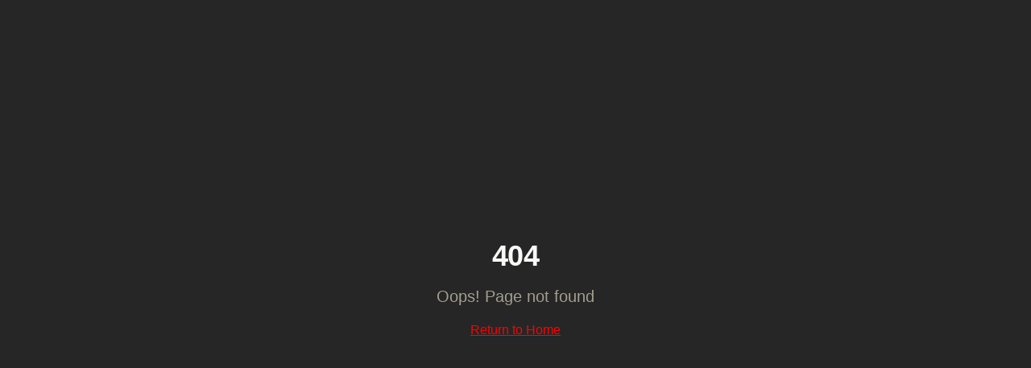

--- FILE ---
content_type: text/html; charset=utf-8
request_url: https://slapmovement.com/product-page/s-l-a-p-pack-2
body_size: 981
content:
<!DOCTYPE html>
<html lang="en">
  <head>
    <meta charset="UTF-8" />
    <meta name="viewport" content="width=device-width, initial-scale=1.0" />
    <link rel="icon" type="image/png" sizes="32x32" href="/favicon.png?v=2" />
    <link rel="icon" type="image/png" sizes="192x192" href="/favicon.png?v=2" />
    <link rel="shortcut icon" href="/favicon.png?v=2" />
    <link rel="apple-touch-icon" href="/favicon.png?v=2" />
    <link rel="preconnect" href="https://fonts.googleapis.com">
    <link rel="preconnect" href="https://fonts.gstatic.com" crossorigin>
    <link rel="stylesheet" href="https://fonts.googleapis.com/css2?family=Playfair+Display:ital,wght@1,400;1,500&display=swap">
    <title>SLAP — Supporting Local Artists & Projects</title>
    <meta name="description" content="SLAP is a cultural movement amplifying the voices, visions, and ventures of local creators. Discover artists, venues, and events shaping culture from the ground up." />
    <meta name="author" content="SLAP" />
    <meta name="robots" content="index, follow" />

    <meta property="og:title" content="SLAP — Supporting Local Artists & Projects" />
    <meta property="og:description" content="A cultural movement amplifying the underground. Discover local artists, venues, and cultural moments." />
    <meta property="og:type" content="website" />
    <meta property="og:image" content="https://pub-bb2e103a32db4e198524a2e9ed8f35b4.r2.dev/a4136bcd-2cf0-43a7-b82b-8bbd10792864/id-preview-894b8137--8710f7c1-1e8f-42b6-9581-b9d3a6fe076c.lovable.app-1769283537895.png" />

    <meta name="twitter:card" content="summary_large_image" />
    <meta name="twitter:site" content="@SLAP" />
    <meta name="twitter:image" content="https://pub-bb2e103a32db4e198524a2e9ed8f35b4.r2.dev/a4136bcd-2cf0-43a7-b82b-8bbd10792864/id-preview-894b8137--8710f7c1-1e8f-42b6-9581-b9d3a6fe076c.lovable.app-1769283537895.png" />
    <script type="module" crossorigin src="/assets/index-CKYvqQ4Q.js"></script>
    <link rel="stylesheet" crossorigin href="/assets/index-B4V19TAg.css">
  <script defer src="https://slapmovement.com/~flock.js" data-proxy-url="https://slapmovement.com/~api/analytics"></script></head>

  <body>
    <div id="root"></div>
  </body>
</html>
